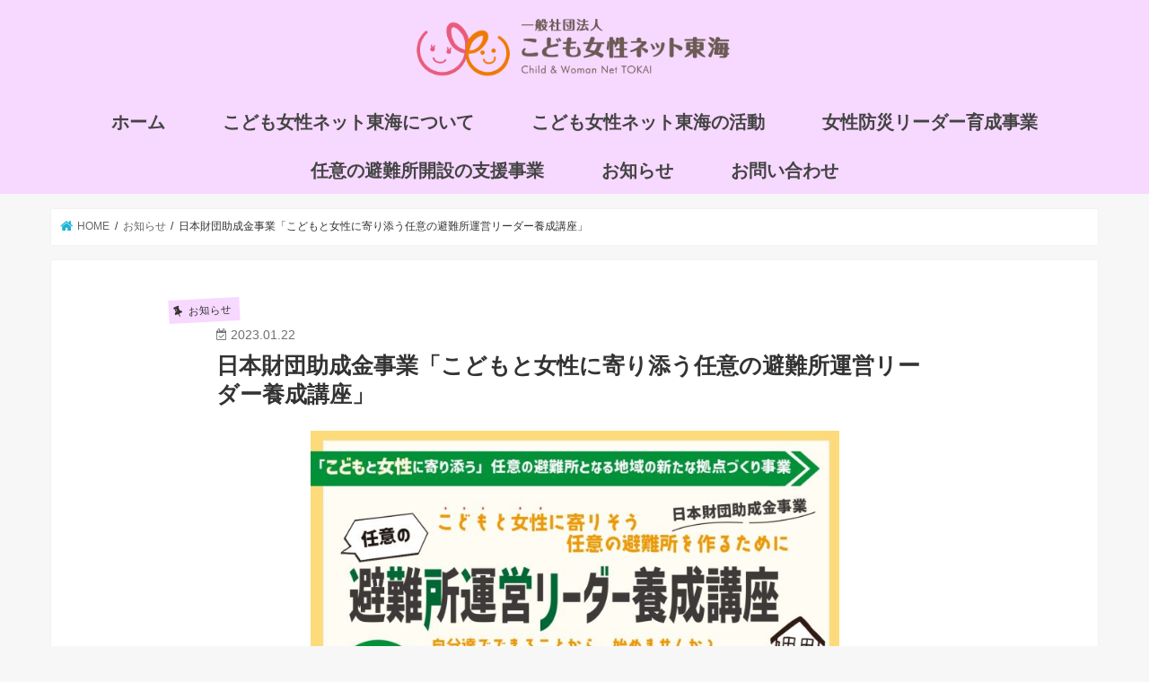

--- FILE ---
content_type: text/html; charset=UTF-8
request_url: https://cwnt.jp/news21/
body_size: 48346
content:
<!doctype html>
<html lang="ja">

<head>
<meta charset="utf-8">
<meta http-equiv="X-UA-Compatible" content="IE=edge">
<title>  日本財団助成金事業「こどもと女性に寄り添う任意の避難所運営リーダー養成講座」 | Child&amp;Woman_Net_Tokai</title>
<meta name="HandheldFriendly" content="True">
<meta name="MobileOptimized" content="320">
<meta name="viewport" content="width=device-width, initial-scale=1"/>

<link rel="apple-touch-icon" href="https://cwnt.jp/wp-content/uploads/2023/08/CWNT_logo_E-1.jpg"><link rel="icon" href="https://cwnt.jp/wp-content/uploads/2023/08/CWNT_logo_mark_E.png">
<link rel="pingback" href="https://cwnt.jp/xmlrpc.php">

<!--[if IE]>
<link rel="shortcut icon" href="https://cwnt.jp/wp-content/uploads/2023/08/CWNT_logo_E.jpg"><![endif]-->



<link rel='dns-prefetch' href='//ajax.googleapis.com' />
<link rel='dns-prefetch' href='//fonts.googleapis.com' />
<link rel='dns-prefetch' href='//maxcdn.bootstrapcdn.com' />
<link rel='dns-prefetch' href='//s.w.org' />
<link rel="alternate" type="application/rss+xml" title="Child&amp;Woman_Net_Tokai &raquo; フィード" href="https://cwnt.jp/feed/" />
<link rel="alternate" type="application/rss+xml" title="Child&amp;Woman_Net_Tokai &raquo; コメントフィード" href="https://cwnt.jp/comments/feed/" />
<link rel="alternate" type="application/rss+xml" title="Child&amp;Woman_Net_Tokai &raquo; 日本財団助成金事業「こどもと女性に寄り添う任意の避難所運営リーダー養成講座」 のコメントのフィード" href="https://cwnt.jp/news21/feed/" />
		<script type="text/javascript">
			window._wpemojiSettings = {"baseUrl":"https:\/\/s.w.org\/images\/core\/emoji\/13.0.1\/72x72\/","ext":".png","svgUrl":"https:\/\/s.w.org\/images\/core\/emoji\/13.0.1\/svg\/","svgExt":".svg","source":{"concatemoji":"https:\/\/cwnt.jp\/wp-includes\/js\/wp-emoji-release.min.js"}};
			!function(e,a,t){var n,r,o,i=a.createElement("canvas"),p=i.getContext&&i.getContext("2d");function s(e,t){var a=String.fromCharCode;p.clearRect(0,0,i.width,i.height),p.fillText(a.apply(this,e),0,0);e=i.toDataURL();return p.clearRect(0,0,i.width,i.height),p.fillText(a.apply(this,t),0,0),e===i.toDataURL()}function c(e){var t=a.createElement("script");t.src=e,t.defer=t.type="text/javascript",a.getElementsByTagName("head")[0].appendChild(t)}for(o=Array("flag","emoji"),t.supports={everything:!0,everythingExceptFlag:!0},r=0;r<o.length;r++)t.supports[o[r]]=function(e){if(!p||!p.fillText)return!1;switch(p.textBaseline="top",p.font="600 32px Arial",e){case"flag":return s([127987,65039,8205,9895,65039],[127987,65039,8203,9895,65039])?!1:!s([55356,56826,55356,56819],[55356,56826,8203,55356,56819])&&!s([55356,57332,56128,56423,56128,56418,56128,56421,56128,56430,56128,56423,56128,56447],[55356,57332,8203,56128,56423,8203,56128,56418,8203,56128,56421,8203,56128,56430,8203,56128,56423,8203,56128,56447]);case"emoji":return!s([55357,56424,8205,55356,57212],[55357,56424,8203,55356,57212])}return!1}(o[r]),t.supports.everything=t.supports.everything&&t.supports[o[r]],"flag"!==o[r]&&(t.supports.everythingExceptFlag=t.supports.everythingExceptFlag&&t.supports[o[r]]);t.supports.everythingExceptFlag=t.supports.everythingExceptFlag&&!t.supports.flag,t.DOMReady=!1,t.readyCallback=function(){t.DOMReady=!0},t.supports.everything||(n=function(){t.readyCallback()},a.addEventListener?(a.addEventListener("DOMContentLoaded",n,!1),e.addEventListener("load",n,!1)):(e.attachEvent("onload",n),a.attachEvent("onreadystatechange",function(){"complete"===a.readyState&&t.readyCallback()})),(n=t.source||{}).concatemoji?c(n.concatemoji):n.wpemoji&&n.twemoji&&(c(n.twemoji),c(n.wpemoji)))}(window,document,window._wpemojiSettings);
		</script>
		<style type="text/css">
img.wp-smiley,
img.emoji {
	display: inline !important;
	border: none !important;
	box-shadow: none !important;
	height: 1em !important;
	width: 1em !important;
	margin: 0 .07em !important;
	vertical-align: -0.1em !important;
	background: none !important;
	padding: 0 !important;
}
</style>
	<link rel='stylesheet' id='wp-block-library-css'  href='https://cwnt.jp/wp-includes/css/dist/block-library/style.min.css' type='text/css' media='all' />
<link rel='stylesheet' id='coblocks-frontend-css'  href='https://cwnt.jp/wp-content/plugins/coblocks/dist/style-coblocks-1.css' type='text/css' media='all' />
<link rel='stylesheet' id='wp-components-css'  href='https://cwnt.jp/wp-includes/css/dist/components/style.min.css' type='text/css' media='all' />
<link rel='stylesheet' id='godaddy-styles-css'  href='https://cwnt.jp/wp-content/plugins/coblocks/includes/Dependencies/GoDaddy/Styles/build/latest.css' type='text/css' media='all' />
<link rel='stylesheet' id='style-css'  href='https://cwnt.jp/wp-content/themes/jstork/style.css' type='text/css' media='all' />
<link rel='stylesheet' id='child-style-css'  href='https://cwnt.jp/wp-content/themes/jstork_custom/style.css' type='text/css' media='all' />
<link rel='stylesheet' id='slick-css'  href='https://cwnt.jp/wp-content/themes/jstork/library/css/slick.css' type='text/css' media='all' />
<link rel='stylesheet' id='shortcode-css'  href='https://cwnt.jp/wp-content/themes/jstork/library/css/shortcode.css' type='text/css' media='all' />
<link rel='stylesheet' id='gf_Concert-css'  href='//fonts.googleapis.com/css?family=Concert+One' type='text/css' media='all' />
<link rel='stylesheet' id='gf_Lato-css'  href='//fonts.googleapis.com/css?family=Lato' type='text/css' media='all' />
<link rel='stylesheet' id='fontawesome-css'  href='//maxcdn.bootstrapcdn.com/font-awesome/4.7.0/css/font-awesome.min.css' type='text/css' media='all' />
<link rel='stylesheet' id='remodal-css'  href='https://cwnt.jp/wp-content/themes/jstork/library/css/remodal.css' type='text/css' media='all' />
<link rel='stylesheet' id='animate-css'  href='https://cwnt.jp/wp-content/themes/jstork/library/css/animate.min.css' type='text/css' media='all' />
<script type='text/javascript' src='//ajax.googleapis.com/ajax/libs/jquery/1.12.4/jquery.min.js' id='jquery-js'></script>
<link rel="https://api.w.org/" href="https://cwnt.jp/wp-json/" /><link rel="alternate" type="application/json" href="https://cwnt.jp/wp-json/wp/v2/posts/1466" /><link rel="EditURI" type="application/rsd+xml" title="RSD" href="https://cwnt.jp/xmlrpc.php?rsd" />
<link rel="wlwmanifest" type="application/wlwmanifest+xml" href="https://cwnt.jp/wp-includes/wlwmanifest.xml" /> 

<link rel="canonical" href="https://cwnt.jp/news21/" />
<link rel='shortlink' href='https://cwnt.jp/?p=1466' />
<link rel="alternate" type="application/json+oembed" href="https://cwnt.jp/wp-json/oembed/1.0/embed?url=https%3A%2F%2Fcwnt.jp%2Fnews21%2F" />
<link rel="alternate" type="text/xml+oembed" href="https://cwnt.jp/wp-json/oembed/1.0/embed?url=https%3A%2F%2Fcwnt.jp%2Fnews21%2F&#038;format=xml" />
<style type="text/css">
body{color: #333333;}
a, #breadcrumb li.bc_homelink a::before, .authorbox .author_sns li a::before{color: #1BB4D3;}
a:hover{color: #888888;}
.article-footer .post-categories li a,.article-footer .tags a,.accordionBtn{  background: #1BB4D3;  border-color: #1BB4D3;}
.article-footer .tags a{color:#1BB4D3; background: none;}
.article-footer .post-categories li a:hover,.article-footer .tags a:hover,.accordionBtn.active{ background:#888888;  border-color:#888888;}
input[type="text"],input[type="password"],input[type="datetime"],input[type="datetime-local"],input[type="date"],input[type="month"],input[type="time"],input[type="week"],input[type="number"],input[type="email"],input[type="url"],input[type="search"],input[type="tel"],input[type="color"],select,textarea,.field { background-color: #ffffff;}
.header{color: #ffffff;}
.bgfull .header,.header.bg,.header #inner-header,.menu-sp{background: #f7d8ff;}
#logo a{color: #333333;}
#g_nav .nav li a,.nav_btn,.menu-sp a,.menu-sp a,.menu-sp > ul:after{color: #ffffff;}
#logo a:hover,#g_nav .nav li a:hover,.nav_btn:hover{color:#ff51d9;}
@media only screen and (min-width: 768px) {
.nav > li > a:after{background: #ff51d9;}
.nav ul {background: #f7d8ff;}
#g_nav .nav li ul.sub-menu li a{color: #333333;}
}
@media only screen and (max-width: 1165px) {
.site_description{background: #f7d8ff; color: #ffffff;}
}
#inner-content, #breadcrumb, .entry-content blockquote:before, .entry-content blockquote:after{background: #ffffff}
.top-post-list .post-list:before{background: #1BB4D3;}
.widget li a:after{color: #1BB4D3;}
.entry-content h2,.widgettitle,.accordion::before{background: #f7d8ff; color: #333333;}
.entry-content h3{border-color: #f7d8ff;}
.h_boader .entry-content h2{border-color: #f7d8ff; color: #333333;}
.h_balloon .entry-content h2:after{border-top-color: #f7d8ff;}
.entry-content ul li:before{ background: #f7d8ff;}
.entry-content ol li:before{ background: #f7d8ff;}
.post-list-card .post-list .eyecatch .cat-name,.top-post-list .post-list .eyecatch .cat-name,.byline .cat-name,.single .authorbox .author-newpost li .cat-name,.related-box li .cat-name,.carouselwrap .cat-name,.eyecatch .cat-name{background: #f7d8ff; color:  #333333;}
ul.wpp-list li a:before{background: #f7d8ff; color: #333333;}
.readmore a{border:1px solid #1BB4D3;color:#1BB4D3;}
.readmore a:hover{background:#1BB4D3;color:#fff;}
.btn-wrap a{background: #1BB4D3;border: 1px solid #1BB4D3;}
.btn-wrap a:hover{background: #888888;border-color: #888888;}
.btn-wrap.simple a{border:1px solid #1BB4D3;color:#1BB4D3;}
.btn-wrap.simple a:hover{background:#1BB4D3;}
.blue-btn, .comment-reply-link, #submit { background-color: #1BB4D3; }
.blue-btn:hover, .comment-reply-link:hover, #submit:hover, .blue-btn:focus, .comment-reply-link:focus, #submit:focus {background-color: #888888; }
#sidebar1{color: #333333;}
.widget:not(.widget_text) a{color:#333333;}
.widget:not(.widget_text) a:hover{color:#888888;}
.bgfull #footer-top,#footer-top .inner,.cta-inner{background-color: #f7d8ff; color: #333333;}
.footer a,#footer-top a{color: #333333;}
#footer-top .widgettitle{color: #333333;}
.bgfull .footer,.footer.bg,.footer .inner {background-color: #f7d8ff;color: #333333;}
.footer-links li a:before{ color: #f7d8ff;}
.pagination a, .pagination span,.page-links a{border-color: #1BB4D3; color: #1BB4D3;}
.pagination .current,.pagination .current:hover,.page-links ul > li > span{background-color: #1BB4D3; border-color: #1BB4D3;}
.pagination a:hover, .pagination a:focus,.page-links a:hover, .page-links a:focus{background-color: #1BB4D3; color: #fff;}
</style>
		<style type="text/css" id="wp-custom-css">
			/* Abe start */
body {
	font-family: sans-serif;
}
body .gf {
	font-family: sans-serif;
}
#custom_header .header-text{
	color: #fff;
	text-shadow: 1px 1px 1px #000;
	max-width: 800px !important;
}
#custom_header .header-text h2 {
	font-size: 2.5em;
	font-weight: bold;
}
#custom_header .header-text p {
	margin-top: 24px;
}
#g_nav .nav li a {
	color: #444;
}
#g_nav .top-nav .menu-item a {
	font-size: 18px !important;
}
.nav_btn {
	color: #444;
}

.menu-sp .top-nav .menu-item a {
	font-size: 16px !important;
}
.g_nav-sp .menu-sp a {
	color: #444;
	font-size: 16px;
}

.article .article-header .page-title {
	font-size: 1.6em;
}
#main article {
	margin-top: 0px !important;
	margin-bottom: 0px !important;
}

.bgfull #footer-top, #footer-top .inner, .cta-inner, .bgfull .footer, .footer.bg, .footer .inner{
	color: #444;
}
.footer a, #footer-top a {
	color: #444;
}

/* Abe end */





h3{
	border-bottom:solid 3px;
}

.page-id-9 h1.entry-title{
display:none;
}




.clickbutton {
     width: 100%;
     max-width: 1200px;
     margin: auto;
 }

 .clickbutton {
     display: flex;
 }
 .clickbutton1 {
     width: 50%;
	   padding-left: 8px;
	   padding-right: 8px;
     margin: auto;
 }
 .clickbutton2 {
     width: 50%;
     margin:auto;
 }
 @media screen and (max-width: 767px) {
     .clickbutton {
         display: block;
			 		text-align:center;
     }
     .clickbutton .clickbutton1 {
         width: auto;
         margin: auto;
     }
     .clickbutton .clickbutton2 {
         width: auto;
         margin: auto;
     }
 }


.btn-flat-simple {
  position: relative;
  display: inline-block;
  font-weight: bold;
  padding: 0.25em 0.5em;
  text-decoration: none;
  color: #ff99ff;
  background: #ECECEC;
  transition: .4s;
}

.btn-flat-simple:hover {
  background: #ff99ff;
  color: white;
}



		</style>
		<style id="yellow-pencil">
/*
	The following CSS generated by YellowPencil Plugin.
	https://yellowpencil.waspthemes.com
*/
#inner-content{text-indent:0px;letter-spacing:0px;word-spacing:0px;margin-left:auto !important;}.article .align-end{line-height:0px;}#main{display: block;}#container .header #inner-header #g_nav .top-nav .menu-item a{font-size:20px !important;}@media (min-width:1166px){#main{padding-left:0px;padding-right:0px;}}
</style></head>

<body class="post-template-default single single-post postid-1466 single-format-standard sidebar_none bgfull pannavi_on h_default sidebarright date_on">
	<div id="container">

<header class="header animated fadeIn headercenter" role="banner">
<div id="inner-header" class="wrap cf">
<div id="logo" class="gf fs_m">
<p class="h1 img"><a href="https://cwnt.jp"><img src="https://cwnt.jp/wp-content/uploads/2023/08/CWNT_logo.png" alt="Child&amp;Woman_Net_Tokai"></a></p>
</div>


<nav id="g_nav" role="navigation">
<ul id="menu-%e3%82%b0%e3%83%ad%e3%83%bc%e3%83%90%e3%83%ab%e3%83%8a%e3%83%93" class="nav top-nav cf"><li id="menu-item-92" class="menu-item menu-item-type-post_type menu-item-object-page menu-item-home menu-item-92"><a href="https://cwnt.jp/">ホーム</a></li>
<li id="menu-item-91" class="menu-item menu-item-type-post_type menu-item-object-page menu-item-91"><a href="https://cwnt.jp/about/">こども女性ネット東海について</a></li>
<li id="menu-item-364" class="menu-item menu-item-type-post_type menu-item-object-page menu-item-364"><a href="https://cwnt.jp/about4/">こども女性ネット東海の活動</a></li>
<li id="menu-item-1878" class="menu-item menu-item-type-post_type menu-item-object-page menu-item-1878"><a href="https://cwnt.jp/kyumin/">女性防災リーダー育成事業</a></li>
<li id="menu-item-1879" class="menu-item menu-item-type-post_type menu-item-object-page menu-item-1879"><a href="https://cwnt.jp/%e9%81%bf%e9%9b%a3%e6%89%80/">任意の避難所開設の支援事業</a></li>
<li id="menu-item-148" class="menu-item menu-item-type-taxonomy menu-item-object-category current-post-ancestor current-menu-parent current-post-parent menu-item-148"><a href="https://cwnt.jp/category/%e3%81%8a%e7%9f%a5%e3%82%89%e3%81%9b/">お知らせ</a></li>
<li id="menu-item-89" class="menu-item menu-item-type-post_type menu-item-object-page menu-item-89"><a href="https://cwnt.jp/ask/">お問い合わせ</a></li>
</ul></nav>

<a href="#spnavi" data-remodal-target="spnavi" class="nav_btn"><span class="text gf">menu</span></a>



</div>
</header>

<div class="remodal" data-remodal-id="spnavi" data-remodal-options="hashTracking:false">
<button data-remodal-action="close" class="remodal-close"><span class="text gf">CLOSE</span></button>
<div id="nav_menu-10" class="widget widget_nav_menu"><h4 class="widgettitle"><span>メニュー</span></h4><div class="menu-%e3%82%b0%e3%83%ad%e3%83%bc%e3%83%90%e3%83%ab%e3%83%8a%e3%83%93-container"><ul id="menu-%e3%82%b0%e3%83%ad%e3%83%bc%e3%83%90%e3%83%ab%e3%83%8a%e3%83%93-1" class="menu"><li class="menu-item menu-item-type-post_type menu-item-object-page menu-item-home menu-item-92"><a href="https://cwnt.jp/">ホーム</a></li>
<li class="menu-item menu-item-type-post_type menu-item-object-page menu-item-91"><a href="https://cwnt.jp/about/">こども女性ネット東海について</a></li>
<li class="menu-item menu-item-type-post_type menu-item-object-page menu-item-364"><a href="https://cwnt.jp/about4/">こども女性ネット東海の活動</a></li>
<li class="menu-item menu-item-type-post_type menu-item-object-page menu-item-1878"><a href="https://cwnt.jp/kyumin/">女性防災リーダー育成事業</a></li>
<li class="menu-item menu-item-type-post_type menu-item-object-page menu-item-1879"><a href="https://cwnt.jp/%e9%81%bf%e9%9b%a3%e6%89%80/">任意の避難所開設の支援事業</a></li>
<li class="menu-item menu-item-type-taxonomy menu-item-object-category current-post-ancestor current-menu-parent current-post-parent menu-item-148"><a href="https://cwnt.jp/category/%e3%81%8a%e7%9f%a5%e3%82%89%e3%81%9b/">お知らせ</a></li>
<li class="menu-item menu-item-type-post_type menu-item-object-page menu-item-89"><a href="https://cwnt.jp/ask/">お問い合わせ</a></li>
</ul></div></div><button data-remodal-action="close" class="remodal-close"><span class="text gf">CLOSE</span></button>
</div>










<div id="breadcrumb" class="breadcrumb inner wrap cf"><ul itemscope itemtype="http://schema.org/BreadcrumbList"><li itemprop="itemListElement" itemscope itemtype="http://schema.org/ListItem" class="bc_homelink"><a itemprop="item" href="https://cwnt.jp/"><span itemprop="name"> HOME</span></a><meta itemprop="position" content="1" /></li><li itemprop="itemListElement" itemscope itemtype="http://schema.org/ListItem"><a itemprop="item" href="https://cwnt.jp/category/%e3%81%8a%e7%9f%a5%e3%82%89%e3%81%9b/"><span itemprop="name">お知らせ</span></a><meta itemprop="position" content="2" /></li><li itemprop="itemListElement" itemscope itemtype="http://schema.org/ListItem" class="bc_posttitle"><span itemprop="name">日本財団助成金事業「こどもと女性に寄り添う任意の避難所運営リーダー養成講座」</span><meta itemprop="position" content="3" /></li></ul></div>
<div id="content">
<div id="inner-content" class="wrap cf">

<main id="main" class="m-all t-all d-5of7 cf" role="main">
<article id="post-1466" class="post-1466 post type-post status-publish format-standard hentry category-7 article cf" role="article">
<header class="article-header entry-header">
<p class="byline entry-meta vcard cf">
<span class="cat-name cat-id-7">お知らせ</span><time class="date gf entry-date updated"  datetime="2023-01-22">2023.01.22</time>

<span class="writer name author"><span class="fn">cwnt</span></span>
</p>

<h1 class="entry-title single-title" itemprop="headline" rel="bookmark">日本財団助成金事業「こどもと女性に寄り添う任意の避難所運営リーダー養成講座」</h1>

</header>



<section class="entry-content cf">


<img loading="lazy" class="aligncenter  wp-image-1564" src="https://cwnt.jp/wp-content/uploads/2022/12/日本財団養成講座チラシ_page-0001.jpg" alt="" width="589" height="833" srcset="https://cwnt.jp/wp-content/uploads/2022/12/日本財団養成講座チラシ_page-0001.jpg 1241w, https://cwnt.jp/wp-content/uploads/2022/12/日本財団養成講座チラシ_page-0001-212x300.jpg 212w, https://cwnt.jp/wp-content/uploads/2022/12/日本財団養成講座チラシ_page-0001-725x1024.jpg 725w, https://cwnt.jp/wp-content/uploads/2022/12/日本財団養成講座チラシ_page-0001-768x1085.jpg 768w, https://cwnt.jp/wp-content/uploads/2022/12/日本財団養成講座チラシ_page-0001-1087x1536.jpg 1087w" sizes="(max-width: 589px) 100vw, 589px" />
<img loading="lazy" class="aligncenter  wp-image-1565" src="https://cwnt.jp/wp-content/uploads/2022/12/日本財団養成講座チラシ_page-0002.jpg" alt="" width="588" height="831" srcset="https://cwnt.jp/wp-content/uploads/2022/12/日本財団養成講座チラシ_page-0002.jpg 1241w, https://cwnt.jp/wp-content/uploads/2022/12/日本財団養成講座チラシ_page-0002-212x300.jpg 212w, https://cwnt.jp/wp-content/uploads/2022/12/日本財団養成講座チラシ_page-0002-725x1024.jpg 725w, https://cwnt.jp/wp-content/uploads/2022/12/日本財団養成講座チラシ_page-0002-768x1085.jpg 768w, https://cwnt.jp/wp-content/uploads/2022/12/日本財団養成講座チラシ_page-0002-1087x1536.jpg 1087w" sizes="(max-width: 588px) 100vw, 588px" />
<h2>こどもと女性に寄り添う、任意の避難所となる地域の新たな拠点づくり事業</h2>
<p><span style="color: #008000;"><strong>こどもと女性に寄り添う、任意の避難所を作るために </strong></span><br />
<span style="color: #008000;"><strong>任意の避難所運営リーダー養成講座 ～自分達でできることから、始めませんか？～</strong></span></p>
<p>災害発災後、声を上げにくいこども・女性が安心して暮らせる環境を整えるために、私たちは「こどもと女性に寄り添う、任意の避難所」の開設準備を考えたいと思われるかたとともに学びます。</p>
<h3>日程・会場</h3>
<p>第１回　2023/2/19(日)13:00～16:00 <br />
オンライン　</p>
<p>第２回　2023/2/26(日)13:00～16:00　<br />
オンライン</p>
<p>第３回　2023/3/ 5(日)13:00～16:00<br />
オンライン</p>
<p>第４回　2023/3/12(日)13:00～16:00<br />
オンライン</p>
<p>第５回　2023/3/21(火)9:30～12:00<br />
ウインク愛知1008 （名古屋市中村区名駅4丁目4-38）</p>
<p>&nbsp;</p>
<h3>対象</h3>
<p>こどもと女性が安心できる避難所について学びたい方<br />
こどもと女性が安心できる任意の避難所開設の準備を考えて見える方<br />
日頃よりこどもや女性の分野で活動し、災害発災後の備えを考えているNPOの関係者の方等</p>
<h3>参加費</h3>
<p>無料</p>
<h3>定員</h3>
<p>３０名</p>
<h3>カリキュラム</h3>
<p>チラシ参照</p>
<h3>講師紹介</h3>
<table style="border-collapse: collapse; width: 100%; height: 1833px;">
<tbody>
<tr style="height: 448px;">
<td style="width: 68.1668%; text-align: left; height: 293px;">
<p><span style="font-size: 10pt;"><strong>浅野幸子</strong></span></p>
<p><span style="font-size: 10pt;">減災と男女共同参画研修推進センター共同代表</span><br />
<span style="font-size: 10pt;">早稲田大学地域社会と危機管理研究所 招聘研究員</span></p>
<p><span style="font-size: 10pt;">阪神・淡路大震災に際して学生ボランティアから国際協力ＮＧＯのスタッフとなり、在宅避難者・仮設住宅・全焼地域の復興支援などに4年間従事。その後、(財)消費生活研究所などで事務局・研究員として勤める。この間、働きながら法政大学院修士課程修了（政策科学修士）。2011年に発足した東日本大震災女性支援ネットワークの活動に参加。2014年より、後継団体の減災と男女共同参画　研修推進センター 共同代表。主な分野は地域防災、災害とジェンダー・多様性。各地で、防災講演・講座・研修を行いながら、国の「避難所運営ガイドライン」（2016）「男女共同参画の視点からの防災・復興ガイドライン」（2020）などにも関わる。</span></p>
</td>
</tr>
<tr style="height: 420px;">
<td style="width: 68.1668%; height: 340px;">
<p><strong><span style="font-size: 10pt;">平岡敦子</span></strong></p>
<p><span style="font-size: 10pt;">倉敷市立短期大学保育学科・専攻科保育臨床専攻</span></p>
<p><span style="font-size: 10pt;">NICUを持つ周産期病棟で助産師として勤務後大学にて看護学・助産学教育にかかわったのちにフリ-ランス助産師として独立。地域母子保健や母子ケア、性暴力被害者支援やDVに関する活動などにかかわったのち、現任校で保健や乳児に関することを教えている。平成30年豪雨災害では被災学生支援及び倉敷市の被災直後の子育て支援と被災保育施設支援を経験、これを通じて被災家族や被災保育施設勤務者、被災地支援者の支援にもかかわる。北海道出身　助産師　レジリエンスファシリテーター、アウェア加害者更生ファシリテーター、SANE（性暴力被害者支援専門看護職）。性暴力被害者支援ネットはるねっと（広島県）代表</span></p>
</td>
</tr>
<tr style="height: 392px;">
<td style="width: 68.1668%; height: 269px;">
<p><strong><span style="font-size: 10pt;">黒木知子</span></strong></p>
<p><span style="font-size: 10pt;">nail salon lit</span></p>
<p><span style="font-size: 10pt;">中3受験生の現役シングルマザー</span><br />
<span style="font-size: 10pt;">保育士トータル8年半を経て離婚を機に、保育士をしながらネイルの勉強、検定取得。</span><br />
<span style="font-size: 10pt;">ネイリストへ転職。転職後1年で2018年西日本豪雨災害により、勤務などの問題より解雇。</span><br />
<span style="font-size: 10pt;">ママ達による被災地支援団体のコミュニティの場で、ネイルの提供を始めた。口々に癒された〜など、喜んでもらえ、今後この真備の復興を近くで見ていたい！と思い、自宅の再建と同時に併設させたサロンをオープン。</span></p>
</td>
</tr>
<tr style="height: 448px;">
<td style="width: 68.1668%; height: 248px;">
<p><strong><span style="font-size: 10pt;">塩崎美穂</span></strong></p>
<p><span style="font-size: 10pt;">東洋英和女学院大学人間科学部保育こども学科准教授</span></p>
<p><span style="font-size: 10pt;">静岡県清水市生まれ。東京大学大学院教育学研究科博士課程満期退学（教育学修士）後、お茶の水女子大学生活科学部講師、尚絅大学短期大学部幼児教育学科准教授、日本福祉大学 子ども発達学部子ども発達学科 准教授を経て、2014年10月から現職。専門は教育学・保育思想史・比較文化論。著書には、『保育士養成講座12巻 保育者論』（全国社会福祉協議会、2012年）『教育原理－保育実践への教育学的アプローチ』（樹村房、2010年）『はじめて学ぶ乳児保育』（同文書院、2009年）私たちが考える「すべての子ども」のための保育制度」『現代と保育』（ひとなる書房、2012年）などがある。</span></p>
</td>
</tr>
<tr style="height: 476px;">
<td style="width: 68.1668%; height: 345px;">
<p><strong><span style="font-size: 10pt;">伊藤三枝子</span></strong></p>
<p><span style="font-size: 10pt;">清流の国ぎふ女性防災士会　会長</span><br />
<span style="font-size: 10pt;">清流の国ぎふ防災・減災センター　コーディネーター</span></p>
<p><span style="font-size: 10pt;">阜県内及び近隣県にて、女性目線の避難所設営訓練HUG（ハグ）の指導、地図を読み取り地域の問題点を知るDIG、子ども、障害者、外国人など要配慮者のための防災活動、家庭や学校などにおいて日常生活の防災力向上を目指し、講演会や研修会などの活動を行っている。地域においては複数の町による避難所運営委員会を設立、合同防災訓練を通じ非常時における協力体制の構築活動をしている。</span><br />
<span style="font-size: 10pt;">主な災害ボランティア活動、2011年東日本大震災、岩手県、宮城県。平成30年7月豪雨では、関市、広島市、倉敷市真備町、平成31年台風19号では長野市などで活動。</span></p>
</td>
</tr>
<tr style="height: 308px;">
<td style="width: 68.1668%; height: 308px;">
<p><strong><span style="font-size: 10pt;">薬師寺道代</span></strong></p>
<p><span style="font-size: 10pt;">医師・医学博士・元参議院議員</span></p>
<p><span style="font-size: 10pt;">1989年東京女子医科大学医学部卒業。2005年医療経営・管理学修士号取得。 障がい者スポーツ医・日本医師会認定産業医・社会医学指導医。参議院在職中は、厚生労働委員会・災害特別委員会・予算委員会で医療政策や女性政策・災害医療などを中心に政策を実現。</span></p>
</td>
</tr>
<tr style="height: 24px;">
<td style="width: 68.1668%; height: 10px;">
<p><strong><span style="font-size: 10pt;">田村太郎</span></strong></p>
<p><span style="font-size: 10pt;">一般財団法人ダイバーシティ研究所代表理事　</span><br />
<span style="font-size: 10pt;">復興庁復興推進参与</span></p>
<p><span style="font-size: 10pt;">阪神・淡路大震災で外国人被災者支援や復興まちづくりに携わり、2007年「ダイバーシティ研究所」を設立。自治体や企業の施策を通じた人の多様性に配慮のある社会の形成に取り組んでいる。東日本大震災直後に内閣官房「震災ボランティア連携室」企画官に就任。現在も復興庁・復興推進参与として東北復興にも従事している。共著に「阪神大震災と外国人」「つないで支える」「企業と震災」等がある。</span></p>
</td>
</tr>
<tr style="height: 24px;">
<td style="width: 68.1668%; height: 10px;">
<p><strong><span style="font-size: 10pt;">藤岡喜美子</span></strong></p>
<p><span style="font-size: 10pt;">一般社団法人こども女性ネット東海　執行理事 </span><br />
<span style="font-size: 10pt;">公益社団法人日本サードセクター経営者協会　執行理事</span></p>
<p><span style="font-size: 10pt;">東京海上火災保険(株)勤務。30代で婦人会長、1999年町議会議員。2004年(特非)市民フォーラム21・NPOセンター事務局長。2009年(公社)日本サードセクター経営者協会(JACEVO)設立コアメンバー。東日本大震災、熊本地震等にて被災地の支援活動を行う。著書は「早わかり子ども子育て支援新制度」「稼ぐNPO」等</span></p>
</td>
</tr>
<tr style="height: 24px;">
<td style="width: 68.1668%; height: 10px;">
<p style="text-align: left;"><strong><span style="font-size: 10pt;">秋山則子</span></strong></p>
<p style="text-align: left;"><span style="font-size: 10pt;">一般社団法人こども女性ネット東海代表理事</span><br />
<span style="font-size: 10pt;">NPO法人三重みなみ子どもネットワーク理事長</span><br />
<span style="font-size: 10pt;">NPO法人三重県子どもNPOサポートセンター副理事長</span><br />
<span style="font-size: 10pt;">チャイルドヘルプラインMIEネットワーク常任理事</span></p>
<p style="text-align: left;"><span style="font-size: 10pt;">すべてのこどもが、自分に誇りと自信を持ち、自ら考え責任を持って行動できるようになるために活動をしている。三重県少子化対策推進県民会議委員、みえ次世代育成応援ネットワーク運営委員、三重県医療審議会地域医療対策協議会委員、みえの学力向上県民運動推進会議委員、三重県人権施策審議会委員、公益財団法人三重県文化振興事業団理事等歴任。</span></p>
</td>
</tr>
</tbody>
</table>
<p></p>
<h3>お申込み</h3>
<p>下記URLよりお申込みください。</p>
<p><a href="https://forms.gle/2SeWR8BAQPstXUPi7">https://forms.gle/2SeWR8BAQPstXUPi7</a></p>
<h3>お問い合わせ</h3>
<p>一般社団法人　こども女性ネット東海事務局</p>
<p>  mail：office●cwnt.jp　(●を@に変換してお送りください。)</p>
<p>　TEL：052-919-0200</p>

</section>


<footer class="article-footer">
<ul class="post-categories">
	<li><a href="https://cwnt.jp/category/%e3%81%8a%e7%9f%a5%e3%82%89%e3%81%9b/" rel="category tag">お知らせ</a></li></ul></footer>








	<div id="respond" class="comment-respond">
		<h3 id="reply-title" class="comment-reply-title">コメントを残す <small><a rel="nofollow" id="cancel-comment-reply-link" href="/news21/#respond" style="display:none;">コメントをキャンセル</a></small></h3><form action="https://cwnt.jp/wp-comments-post.php" method="post" id="commentform" class="comment-form" novalidate><p class="comment-notes"><span id="email-notes">メールアドレスが公開されることはありません。</span> <span class="required">*</span> が付いている欄は必須項目です</p><p class="comment-form-comment"><label for="comment">コメント</label> <textarea id="comment" name="comment" cols="45" rows="8" maxlength="65525" required="required"></textarea></p><p class="comment-form-author"><label for="author">名前 <span class="required">*</span></label> <input id="author" name="author" type="text" value="" size="30" maxlength="245" required='required' /></p>
<p class="comment-form-email"><label for="email">メール <span class="required">*</span></label> <input id="email" name="email" type="email" value="" size="30" maxlength="100" aria-describedby="email-notes" required='required' /></p>
<p class="comment-form-url"><label for="url">サイト</label> <input id="url" name="url" type="url" value="" size="30" maxlength="200" /></p>
<p class="comment-form-cookies-consent"><input id="wp-comment-cookies-consent" name="wp-comment-cookies-consent" type="checkbox" value="yes" /> <label for="wp-comment-cookies-consent">次回のコメントで使用するためブラウザーに自分の名前、メールアドレス、サイトを保存する。</label></p>
<p class="form-submit"><input name="submit" type="submit" id="submit" class="submit" value="コメントを送信" /> <input type='hidden' name='comment_post_ID' value='1466' id='comment_post_ID' />
<input type='hidden' name='comment_parent' id='comment_parent' value='0' />
</p></form>	</div><!-- #respond -->
	
</article>

<div class="np-post">
<div class="navigation">
<div class="prev np-post-list">
<a href="https://cwnt.jp/news22/" class="cf">
<figure class="eyecatch"><img width="150" height="150" src="https://cwnt.jp/wp-content/uploads/2023/03/日本財団シンポジウム20230301緑２のコピー_ページ_1-150x150.jpg" class="attachment-thumbnail size-thumbnail wp-post-image" alt="" loading="lazy" /></figure>
<span class="ttl">日本財団助成金事業「こどもと女性目線が避難生活を変える」シンポジウム</span>
</a>
</div>

<div class="next np-post-list">
<a href="https://cwnt.jp/news20/" class="cf">
<span class="ttl">休眠預金活用事業「本気の力！！日頃よりこども女性目線で、誰もが「たすかる活動」を」</span>
<figure class="eyecatch"><img width="150" height="150" src="https://cwnt.jp/wp-content/uploads/2022/12/janpia-symbol-300x275-1-150x150.png" class="attachment-thumbnail size-thumbnail wp-post-image" alt="" loading="lazy" /></figure>
</a>
</div>
</div>
</div>

  <div class="related-box original-related wow animated fadeIn cf">
    <div class="inbox">
	    <h2 class="related-h h_ttl"><span class="gf">RECOMMEND</span>こちらの記事も人気です。</h2>
		    <div class="related-post">
				<ul class="related-list cf">

  	        <li rel="bookmark" title="令和六年能登半島地震へ支援寄付受付を開始します">
		        <a href="https://cwnt.jp/news30/" rel=\"bookmark" title="令和六年能登半島地震へ支援寄付受付を開始します" class="title">
		        	<figure class="eyecatch">
	        	                <img src="https://cwnt.jp/wp-content/themes/jstork/library/images/noimg.png" />
	        	        		<span class="cat-name">お知らせ</span>
		            </figure>
					<time class="date gf">2024.1.3</time>
					<h3 class="ttl">
						令和六年能登半島地震へ支援寄付受付を開始します					</h3>
				</a>
	        </li>
  	        <li rel="bookmark" title="スタッフ募集中！">
		        <a href="https://cwnt.jp/news3/" rel=\"bookmark" title="スタッフ募集中！" class="title">
		        	<figure class="eyecatch">
	        	                <img width="300" height="200" src="https://cwnt.jp/wp-content/uploads/2020/12/text_staffboxyu-300x200.png" class="attachment-post-thum size-post-thum wp-post-image" alt="" loading="lazy" />	        	        		<span class="cat-name">お知らせ</span>
		            </figure>
					<time class="date gf">2024.8.25</time>
					<h3 class="ttl">
						スタッフ募集中！					</h3>
				</a>
	        </li>
  	        <li rel="bookmark" title="12/1開催　誰一人取り残さない安心避難所開設訓練～こどもと女性目線で～">
		        <a href="https://cwnt.jp/news41/" rel=\"bookmark" title="12/1開催　誰一人取り残さない安心避難所開設訓練～こどもと女性目線で～" class="title">
		        	<figure class="eyecatch">
	        	                <img src="https://cwnt.jp/wp-content/themes/jstork/library/images/noimg.png" />
	        	        		<span class="cat-name">お知らせ</span>
		            </figure>
					<time class="date gf">2024.11.26</time>
					<h3 class="ttl">
						12/1開催　誰一人取り残さない安心避難所開設訓練～こどもと女性目線で～					</h3>
				</a>
	        </li>
  	        <li rel="bookmark" title="子どもゆめ基金助成事業　『心も体も温まる、温かい食べ物を』最終回のご案内">
		        <a href="https://cwnt.jp/news14/" rel=\"bookmark" title="子どもゆめ基金助成事業　『心も体も温まる、温かい食べ物を』最終回のご案内" class="title">
		        	<figure class="eyecatch">
	        	                <img width="300" height="200" src="https://cwnt.jp/wp-content/uploads/2021/06/スクリーンショット-2021-06-11-200742-300x200.png" class="attachment-post-thum size-post-thum wp-post-image" alt="" loading="lazy" />	        	        		<span class="cat-name">お知らせ</span>
		            </figure>
					<time class="date gf">2022.3.6</time>
					<h3 class="ttl">
						子どもゆめ基金助成事業　『心も体も温まる、温かい食べ物を』最終回のご案内					</h3>
				</a>
	        </li>
  	        <li rel="bookmark" title="1/13(月・祝)開催　女性の活躍推進で誰一人取り残さない防災へ！全国の女性防災リーダーとの交流・連携のイベント開催">
		        <a href="https://cwnt.jp/news42/" rel=\"bookmark" title="1/13(月・祝)開催　女性の活躍推進で誰一人取り残さない防災へ！全国の女性防災リーダーとの交流・連携のイベント開催" class="title">
		        	<figure class="eyecatch">
	        	                <img width="300" height="200" src="https://cwnt.jp/wp-content/uploads/2022/12/janpia-symbol-300x275-1-300x200.png" class="attachment-post-thum size-post-thum wp-post-image" alt="" loading="lazy" />	        	        		<span class="cat-name">お知らせ</span>
		            </figure>
					<time class="date gf">2024.12.12</time>
					<h3 class="ttl">
						1/13(月・祝)開催　女性の活躍推進で誰一人取り残さない防災へ！全国の…					</h3>
				</a>
	        </li>
  	        <li rel="bookmark" title="提言書">
		        <a href="https://cwnt.jp/old-news20200501/" rel=\"bookmark" title="提言書" class="title">
		        	<figure class="eyecatch">
	        	                <img width="300" height="200" src="https://cwnt.jp/wp-content/uploads/2020/12/document_juuyou-300x200.png" class="attachment-post-thum size-post-thum wp-post-image" alt="" loading="lazy" />	        	        		<span class="cat-name">お知らせ</span>
		            </figure>
					<time class="date gf">2020.5.1</time>
					<h3 class="ttl">
						提言書					</h3>
				</a>
	        </li>
  	        <li rel="bookmark" title="こどもゆめ基金事業 災害時に心も体も温まる、温かい食べ物を　更新4">
		        <a href="https://cwnt.jp/news8/" rel=\"bookmark" title="こどもゆめ基金事業 災害時に心も体も温まる、温かい食べ物を　更新4" class="title">
		        	<figure class="eyecatch">
	        	                <img width="300" height="200" src="https://cwnt.jp/wp-content/uploads/2020/12/food_omoide-300x200.png" class="attachment-post-thum size-post-thum wp-post-image" alt="" loading="lazy" />	        	        		<span class="cat-name">お知らせ</span>
		            </figure>
					<time class="date gf">2021.3.14</time>
					<h3 class="ttl">
						こどもゆめ基金事業 災害時に心も体も温まる、温かい食べ物を　更新4					</h3>
				</a>
	        </li>
  	        <li rel="bookmark" title="6/26(木)18：00-開催　能登半島地震から学ぶ！避難所運営セミナー">
		        <a href="https://cwnt.jp/news54/" rel=\"bookmark" title="6/26(木)18：00-開催　能登半島地震から学ぶ！避難所運営セミナー" class="title">
		        	<figure class="eyecatch">
	        	                <img width="300" height="200" src="https://cwnt.jp/wp-content/uploads/2025/05/20250626チラシ岡崎バナー-300x200.jpg" class="attachment-post-thum size-post-thum wp-post-image" alt="" loading="lazy" />	        	        		<span class="cat-name">お知らせ</span>
		            </figure>
					<time class="date gf">2025.5.12</time>
					<h3 class="ttl">
						6/26(木)18：00-開催　能登半島地震から学ぶ！避難所運営セミナー					</h3>
				</a>
	        </li>
  
  			</ul>
	    </div>
    </div>
</div>
  
<div class="authorbox wow animated fadeIn" data-wow-delay="0.5s">
</div>
</main>
<div id="sidebar1" class="sidebar m-all t-all d-2of7 cf" role="complementary">




</div></div>
</div>

<footer id="footer" class="footer wow animated fadeIn" role="contentinfo">
	<div id="inner-footer" class="inner wrap cf">

	
		<div id="footer-top" class="cf">
	
											<div class="m-all t-1of2 d-1of3">
				<div id="custom_html-6" class="widget_text widget footerwidget widget_custom_html"><div class="textwidget custom-html-widget"><div id="fb-root"></div>
<script async defer crossorigin="anonymous" src="https://connect.facebook.net/ja_JP/sdk.js#xfbml=1&version=v8.0" nonce="DCd5ubkv"></script>
<div class="fb-page" data-href="https://www.facebook.com/cwnettokai" data-tabs="timeline" data-width="400" data-height="500" data-small-header="false" data-adapt-container-width="true" data-hide-cover="false" data-show-facepile="true"><blockquote cite="https://www.facebook.com/cwnettokai" class="fb-xfbml-parse-ignore"><a href="https://www.facebook.com/cwnettokai">こども女性ネット東海</a></blockquote></div></div></div>				</div>
								
								<div class="m-all t-1of2 d-1of3">
				<div id="nav_menu-3" class="widget footerwidget widget_nav_menu"><div class="menu-%e3%83%95%e3%83%83%e3%82%bf%e3%83%bc%e3%83%8a%e3%83%93-container"><ul id="menu-%e3%83%95%e3%83%83%e3%82%bf%e3%83%bc%e3%83%8a%e3%83%93" class="menu"><li id="menu-item-211" class="menu-item menu-item-type-post_type menu-item-object-page menu-item-home menu-item-211"><a href="https://cwnt.jp/">ホーム</a></li>
<li id="menu-item-212" class="menu-item menu-item-type-post_type menu-item-object-page menu-item-212"><a href="https://cwnt.jp/about/">こども女性ネット東海について</a></li>
<li id="menu-item-889" class="menu-item menu-item-type-post_type menu-item-object-page menu-item-889"><a href="https://cwnt.jp/about4/">こども女性ネット東海の活動</a></li>
<li id="menu-item-209" class="menu-item menu-item-type-taxonomy menu-item-object-category current-post-ancestor current-menu-parent current-post-parent menu-item-209"><a href="https://cwnt.jp/category/%e3%81%8a%e7%9f%a5%e3%82%89%e3%81%9b/">お知らせ</a></li>
<li id="menu-item-890" class="menu-item menu-item-type-post_type menu-item-object-page menu-item-890"><a href="https://cwnt.jp/ask/">お問い合わせ</a></li>
</ul></div></div>				</div>
								
								<div class="m-all t-1of2 d-1of3">
				<div id="search-3" class="widget footerwidget widget_search"><form role="search" method="get" id="searchform" class="searchform cf" action="https://cwnt.jp/" >
		<input type="search" placeholder="検索する" value="" name="s" id="s" />
		<button type="submit" id="searchsubmit" ><i class="fa fa-search"></i></button>
		</form></div><div id="text-8" class="widget footerwidget widget_text">			<div class="textwidget"></div>
		</div>				</div>
							
		</div>

		
	
		<div id="footer-bottom">
						<p class="source-org copyright">&copy;Copyright2026 <a href="https://cwnt.jp/" rel="nofollow">Child&amp;Woman_Net_Tokai</a>.All Rights Reserved.</p>
		</div>
	</div>
</footer>
</div>
			<script>
				// Used by Gallery Custom Links to handle tenacious Lightboxes
				jQuery(document).ready(function () {

					function mgclInit() {
						if (jQuery.fn.off) {
							jQuery('.no-lightbox, .no-lightbox img').off('click'); // jQuery 1.7+
						}
						else {
							jQuery('.no-lightbox, .no-lightbox img').unbind('click'); // < jQuery 1.7
						}
						jQuery('a.no-lightbox').click(mgclOnClick);

						if (jQuery.fn.off) {
							jQuery('a.set-target').off('click'); // jQuery 1.7+
						}
						else {
							jQuery('a.set-target').unbind('click'); // < jQuery 1.7
						}
						jQuery('a.set-target').click(mgclOnClick);
					}

					function mgclOnClick() {
						if (!this.target || this.target == '' || this.target == '_self')
							window.location = this.href;
						else
							window.open(this.href,this.target);
						return false;
					}

					// From WP Gallery Custom Links
					// Reduce the number of  conflicting lightboxes
					function mgclAddLoadEvent(func) {
						var oldOnload = window.onload;
						if (typeof window.onload != 'function') {
							window.onload = func;
						} else {
							window.onload = function() {
								oldOnload();
								func();
							}
						}
					}

					mgclAddLoadEvent(mgclInit);
					mgclInit();

				});
			</script>
		<div id="page-top">
	<a href="#header" class="pt-button" title="ページトップへ"></a>
</div>

<script>
	jQuery(document).ready(function($) {
		$(function() {
		    var showFlag = false;
		    var topBtn = $('#page-top');
		    var showFlag = false;
		
		    $(window).scroll(function () {
		        if ($(this).scrollTop() > 400) {
		            if (showFlag == false) {
		                showFlag = true;
		                topBtn.stop().addClass('pt-active');
		            }
		        } else {
		            if (showFlag) {
		                showFlag = false;
		                topBtn.stop().removeClass('pt-active');
		            }
		        }
		    });
		    // smooth scroll
		    topBtn.click(function () {
		        $('body,html').animate({
		            scrollTop: 0
		        }, 500);
		        return false;
		    });
		});
	  loadGravatars();
	});
</script>
<script>
$(function(){
	$(".widget_categories li, .widget_nav_menu li").has("ul").toggleClass("accordionMenu");
	$(".widget ul.children , .widget ul.sub-menu").after("<span class='accordionBtn'></span>");
	$(".widget ul.children , .widget ul.sub-menu").hide();
	$("ul .accordionBtn").on("click", function() {
		$(this).prev("ul").slideToggle();
		$(this).toggleClass("active");
	});
});
</script><script type='text/javascript' src='https://cwnt.jp/wp-content/plugins/coblocks/dist/js/coblocks-animation.js' id='coblocks-animation-js'></script>
<script type='text/javascript' src='https://cwnt.jp/wp-content/themes/jstork/library/js/libs/wow.min.js' id='wow-js'></script>
<script type='text/javascript' src='https://cwnt.jp/wp-content/themes/jstork/library/js/libs/slick.min.js' id='slick-js'></script>
<script type='text/javascript' src='https://cwnt.jp/wp-content/themes/jstork/library/js/libs/remodal.js' id='remodal-js'></script>
<script type='text/javascript' src='https://cwnt.jp/wp-content/themes/jstork/library/js/libs/masonry.pkgd.min.js' id='masonry.pkgd.min-js'></script>
<script type='text/javascript' src='https://cwnt.jp/wp-includes/js/imagesloaded.min.js' id='imagesloaded-js'></script>
<script type='text/javascript' src='https://cwnt.jp/wp-content/themes/jstork/library/js/scripts.js' id='main-js-js'></script>
<script type='text/javascript' src='https://cwnt.jp/wp-content/themes/jstork/library/js/libs/modernizr.custom.min.js' id='css-modernizr-js'></script>
<script type='text/javascript' src='https://cwnt.jp/wp-includes/js/wp-embed.min.js' id='wp-embed-js'></script>
</body>
</html>